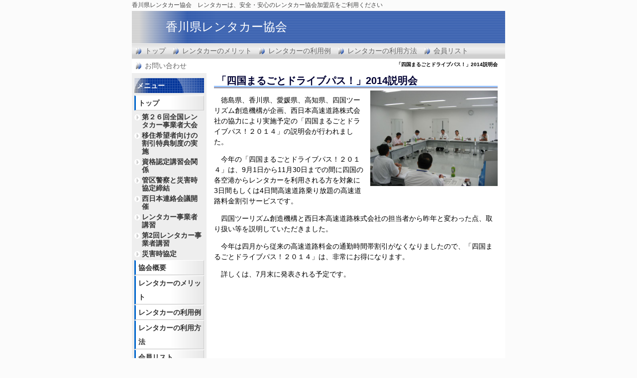

--- FILE ---
content_type: text/html; charset=UTF-8
request_url: http://kagawa-ra.com/index.php?%E3%80%8C%E5%9B%9B%E5%9B%BD%E3%81%BE%E3%82%8B%E3%81%94%E3%81%A8%E3%83%89%E3%83%A9%E3%82%A4%E3%83%96%E3%83%91%E3%82%B9%EF%BC%81%E3%80%8D2014%E8%AA%AC%E6%98%8E%E4%BC%9A
body_size: 4063
content:
<!DOCTYPE html>
<html lang="ja">
<head>
 <meta charset="UTF-8">
 <title>「四国まるごとドライブパス！」2014説明会 - 　　香川県レンタカー協会</title>
 <meta name="keywords" content="香川県レンタカー協会,レンタカー協会,レンタカー,香川県,高松市,カーシェアリング,災害時協定,香川県警察本部,四国運輸局,香川運輸支局" />
 <meta name="description" content="香川県レンタカー協会のホームページです。レンタカー利用のお客様に安全・安心なレンタカーを提供すると、レンタカー業界の健全な発展を目指しています。" />
 <link rel="alternate" type="application/rss+xml" title="RSS" href="http://kagawa-ra.com/index.php?cmd=rss" />
 
<link rel="stylesheet" media="screen" href="skin/hokukenstyle/g_blue02/main.css?1444279424">
<link rel="stylesheet" media="print" href="skin/hokukenstyle/g_blue02/main_print.css">
 <script type="text/javascript" src="js/jquery.js"></script><script type="text/javascript" src="js/jquery.cookie.js"></script>   <script>
if (typeof QHM === "undefined") QHM = {};
QHM = {"window_open":true,"exclude_host_name_regex":"","default_target":"_blank"};
</script><meta name="GENERATOR" content="Quick Homepage Maker; version=5.3; rev=2139; haik=false" />
<link rel="canonical" href="http://kagawa-ra.com/index.php?%E3%80%8C%E5%9B%9B%E5%9B%BD%E3%81%BE%E3%82%8B%E3%81%94%E3%81%A8%E3%83%89%E3%83%A9%E3%82%A4%E3%83%96%E3%83%91%E3%82%B9%EF%BC%81%E3%80%8D2014%E8%AA%AC%E6%98%8E%E4%BC%9A"><script>
if (typeof QHM === "undefined") QHM = {};
QHM.keepRatio = function(){
	function keepRatio(el) {
		var $img = $(this);
		if ( ! $img.is("[width]") || $img.hasClass("qhm-plugin-show-size-given")) return;

		$img.css({
			width:  $img.attr("width"),
			height: "auto"
		});
	}
	$(".qhm-plugin-show-keep-ratio").each(keepRatio);
}
$(document).on("ready", QHM.keepRatio);
</script><style>
.img_margin_left {
  float: left;
  margin: 0 1em 0 0;
}
.img_margin_right {
  float: right;
  margin: 0 0 0 1em;
}
</style>
<script src="js/qhm.min.js"></script></head>
<body>
<!-- ◆ Head copy ◆ =====================================================  -->
<div id="headcopy" class="qhm-head-copy">
<h1>香川県レンタカー協会　レンタカーは、安全・安心のレンタカー協会加盟店をご利用ください</h1>
</div><!-- END: id:headcopy -->
<div id="wrapper"><!-- ■BEGIN id:wrapper -->
<!-- ◆ Header ◆ ========================================================== -->
<div id="header">
<div id="logo_text"><a href="http://kagawa-ra.com/">　　香川県レンタカー協会</a></div>
</div>
<!-- ◆ Navigator ◆ ======================================================= -->
<div id="navigator">
	
<!-- SITENAVIGATOR CONTENTS START -->
<ul class="list1" ><li><a href="http://kagawa-ra.com/index.php?FrontPage" title="FrontPage">トップ</a></li>
<li><a href="http://kagawa-ra.com/index.php?%E3%83%AC%E3%83%B3%E3%82%BF%E3%82%AB%E3%83%BC%E3%81%AE%E3%83%A1%E3%83%AA%E3%83%83%E3%83%88" title="レンタカーのメリット">レンタカーのメリット</a></li>
<li><a href="http://kagawa-ra.com/index.php?%E3%83%AC%E3%83%B3%E3%82%BF%E3%82%AB%E3%83%BC%E3%81%AE%E5%88%A9%E7%94%A8%E4%BE%8B" title="レンタカーの利用例">レンタカーの利用例</a></li>
<li><a href="http://kagawa-ra.com/index.php?%E3%83%AC%E3%83%B3%E3%82%BF%E3%82%AB%E3%83%BC%E3%81%AE%E5%88%A9%E7%94%A8%E6%96%B9%E6%B3%95" title="レンタカーの利用方法">レンタカーの利用方法</a></li>
<li><a href="http://kagawa-ra.com/index.php?%E4%BC%9A%E5%93%A1%E3%83%AA%E3%82%B9%E3%83%88" title="会員リスト">会員リスト</a></li>
<li><a href="http://kagawa-ra.com/index.php?%E3%81%8A%E5%95%8F%E3%81%84%E5%90%88%E3%82%8F%E3%81%9B" title="お問い合わせ">お問い合わせ</a></li></ul>

<!-- SITENAVIGATOR CONTENTS END -->
</div>
<!-- ◆ Content ◆ ========================================================= -->
<div id="main"><!-- ■BEGIN id:main -->
<div id="wrap_content"><!-- ■BEGIN id:wrap_content -->
<div id="content"><!-- ■BEGIN id:content -->
<h2 class="title">「四国まるごとドライブパス！」2014説明会</h2>
<div id="body"><!-- ■BEGIN id:body -->

<!-- BODYCONTENTS START -->
<h2 id="content_1_0"><!--autolink-->「四国まるごとドライブパス！」2014説明会<!--/autolink-->  <a class="anchor" id="s01b86a9" name="s01b86a9"></a></h2>
<div class="img_margin_right" style=""><img src="swfu/d/drivepass.jpg" alt="説明会" title="説明会" width="256" height="192"   style="max-width:100%;"  class=" qhm-plugin-show-keep-ratio"></div>

<p>　徳島県、香川県、愛媛県、高知県、四国ツーリズム創造機構が企画、西日本高速道路株式会社の協力により実施予定の「四国まるごとドライブパス！２０１４」の説明会が行われました。</p>
<p>　今年の「四国まるごとドライブパス！２０１４」は、9月1日から11月30日までの間に四国の各空港からレンタカーを利用される方を対象に3日間もしくは4日間高速道路乗り放題の高速道路料金割引サービスです。</p>
<p>　四国ツーリズム創造機構と西日本高速道路株式会社の担当者から昨年と変わった点、取り扱い等を説明していただきました。</p>
<p>　今年は四月から従来の高速道路料金の通勤時間帯割引がなくなりましたので、「四国まるごとドライブパス！２０１４」は、非常にお得になります。</p>
<p>　詳しくは、7月末に発表される予定です。</p>

<!-- BODYCONTENTS END -->
</div><!-- □END id:body -->
<!-- summary start -->







<!-- summary end --></div><!-- □END id:content -->
</div><!-- □ END id:wrap_content -->
<!-- ◆sidebar◆ ========================================================== -->
<div id="wrap_sidebar"><!-- ■BEGIN id:wrap_sidebar -->
<div id="sidebar">
<!-- ■BEGIN id:menubar -->
<div id="menubar" class="bar">

<!-- MENUBAR CONTENTS START -->
<h2 id="content_3_0">メニュー</h2>

<h3 id="content_3_1"><a href="http://kagawa-ra.com/index.php?FrontPage" title="FrontPage">トップ</a></h3>

<h4 id="content_3_2"><a href="http://kagawa-ra.com/index.php?%E7%AC%AC%EF%BC%92%EF%BC%96%E5%9B%9E%E5%85%A8%E5%9B%BD%E3%83%AC%E3%83%B3%E3%82%BF%E3%82%AB%E3%83%BC%E4%BA%8B%E6%A5%AD%E8%80%85%E5%A4%A7%E4%BC%9A" title="第２６回全国レンタカー事業者大会">第２６回全国レンタカー事業者大会</a></h4>

<h4 id="content_3_3"><a href="http://kagawa-ra.com/index.php?%E7%A7%BB%E4%BD%8F%E5%B8%8C%E6%9C%9B%E8%80%85%E5%90%91%E3%81%91%E3%81%AE%E5%89%B2%E5%BC%95%E7%89%B9%E5%85%B8%E5%88%B6%E5%BA%A6%E3%81%AE%E5%AE%9F%E6%96%BD" title="移住希望者向けの割引特典制度の実施">移住希望者向けの割引特典制度の実施</a></h4>

<h4 id="content_3_4"><a href="http://kagawa-ra.com/index.php?%E8%B3%87%E6%A0%BC%E8%AA%8D%E5%AE%9A%E8%AC%9B%E7%BF%92%E4%BC%9A%E9%96%A2%E4%BF%82" title="資格認定講習会関係">資格認定講習会関係</a></h4>

<h4 id="content_3_5"><a href="http://kagawa-ra.com/index.php?%E7%AE%A1%E5%8C%BA%E8%AD%A6%E5%AF%9F%E3%81%A8%E7%81%BD%E5%AE%B3%E6%99%82%E5%8D%94%E5%AE%9A%E7%B7%A0%E7%B5%90" title="管区警察と災害時協定締結">管区警察と災害時協定締結</a></h4>

<h4 id="content_3_6"><a href="http://kagawa-ra.com/index.php?%E8%A5%BF%E6%97%A5%E6%9C%AC%E9%80%A3%E7%B5%A1%E4%BC%9A%E8%AD%B0%E9%96%8B%E5%82%AC" title="西日本連絡会議開催">西日本連絡会議開催</a></h4>

<h4 id="content_3_7"><a href="http://kagawa-ra.com/index.php?%E3%83%AC%E3%83%B3%E3%82%BF%E3%82%AB%E3%83%BC%E4%BA%8B%E6%A5%AD%E8%80%85%E8%AC%9B%E7%BF%92" title="レンタカー事業者講習">レンタカー事業者講習</a></h4>

<h4 id="content_3_8"><a href="http://kagawa-ra.com/index.php?%E7%AC%AC2%E5%9B%9E%E3%83%AC%E3%83%B3%E3%82%BF%E3%82%AB%E3%83%BC%E4%BA%8B%E6%A5%AD%E8%80%85%E8%AC%9B%E7%BF%92" title="第2回レンタカー事業者講習">第2回レンタカー事業者講習</a></h4>

<h4 id="content_3_9"><a href="http://kagawa-ra.com/index.php?%E7%81%BD%E5%AE%B3%E6%99%82%E5%8D%94%E5%AE%9A" title="災害時協定">災害時協定</a></h4>

<h3 id="content_3_10"><a href="http://kagawa-ra.com/index.php?%E5%8D%94%E4%BC%9A%E6%A6%82%E8%A6%81" title="協会概要">協会概要</a></h3>

<h3 id="content_3_11"><a href="http://kagawa-ra.com/index.php?%E3%83%AC%E3%83%B3%E3%82%BF%E3%82%AB%E3%83%BC%E3%81%AE%E3%83%A1%E3%83%AA%E3%83%83%E3%83%88" title="レンタカーのメリット">レンタカーのメリット</a></h3>

<h3 id="content_3_12"><a href="http://kagawa-ra.com/index.php?%E3%83%AC%E3%83%B3%E3%82%BF%E3%82%AB%E3%83%BC%E3%81%AE%E5%88%A9%E7%94%A8%E4%BE%8B" title="レンタカーの利用例">レンタカーの利用例</a></h3>

<h3 id="content_3_13"><a href="http://kagawa-ra.com/index.php?%E3%83%AC%E3%83%B3%E3%82%BF%E3%82%AB%E3%83%BC%E3%81%AE%E5%88%A9%E7%94%A8%E6%96%B9%E6%B3%95" title="レンタカーの利用方法">レンタカーの利用方法</a></h3>

<h3 id="content_3_14"><a href="http://kagawa-ra.com/index.php?%E4%BC%9A%E5%93%A1%E3%83%AA%E3%82%B9%E3%83%88" title="会員リスト">会員リスト</a></h3>

<h4 id="content_3_15"><a href="http://kagawa-ra.com/index.php?%E9%AB%98%E6%9D%BE%E5%9C%B0%E5%8C%BA" title="高松地区">高松地区</a></h4>

<h4 id="content_3_16"><a href="http://kagawa-ra.com/index.php?%E6%9D%B1%E8%AE%83%E3%83%BB%E5%B0%8F%E8%B1%86%E5%B3%B6%E5%9C%B0%E5%8C%BA" title="東讃・小豆島地区">東讃・小豆島地区</a></h4>

<h4 id="content_3_17"><a href="http://kagawa-ra.com/index.php?%E4%B8%AD%E3%83%BB%E8%A5%BF%E8%AE%83%E5%9C%B0%E5%8C%BA" title="中・西讃地区">中・西讃地区</a></h4>

<h3 id="content_3_18"><a href="http://kagawa-ra.com/index.php?%E3%81%8A%E5%95%8F%E3%81%84%E5%90%88%E3%82%8F%E3%81%9B" title="お問い合わせ">お問い合わせ</a></h3>

<h3 id="content_3_19"><a href="http://kagawa-ra.com/index.php?%E3%83%AA%E3%83%B3%E3%82%AF%E9%9B%86" title="リンク集">リンク集</a></h3>

<h3 id="content_3_20"><a href="http://kagawa-ra.com/index.php?%E3%82%A2%E3%82%AF%E3%82%BB%E3%82%B9" title="アクセス">アクセス</a></h3>

<h3 id="content_3_21"><a href="http://kagawa-ra.com/index.php?%E3%83%97%E3%83%A9%E3%82%A4%E3%83%90%E3%82%B7%E3%83%BC%E3%83%9D%E3%83%AA%E3%82%B7%E3%83%BC" title="プライバシーポリシー">プライバシーポリシー</a></h3>

<h3 id="content_3_22"><a href="https://www.iloveimg.com/ja">画像編集 </a></h3>

<!-- MENUBAR CONTENTS END -->

</div>
<!-- □END id:menubar --></div><!-- □END id:sidebar -->
</div><!-- □END id:wrap_sidebar -->
<div id="main_dummy" style="clear:both;"></div>
</div><!-- □END id:main -->
<!-- ◆ navigator2 ◆ ========================================================== -->
<div id="navigator2"><!-- ■BEGIN id:navigator2 -->
	
<!-- SITENAVIGATOR2 CONTENTS START -->
<p><a href="#navigator">↑ページのトップへ</a> / <a href="http://kagawa-ra.com/index.php?FrontPage" title="FrontPage">トップ</a></p>

<!-- SITENAVIGATOR2 CONTENTS END -->
</div><!-- □END id:navigator2 -->
<!-- ◆ Footer ◆ ========================================================== -->
<div id="footer"><!-- ■BEGIN id:footer -->
<div id="copyright"><!-- ■BEGIN id:copyright -->
<p> Copyright &copy; 2026 <a href="">香川県レンタカー協会</a> All Rights Reserved.<br />
 香川県高松市春日町１５３９－３，ＴＥＬ　087-814-4533</p>
</div><!-- □END id:copyright -->
<!-- ◆ Toobar ◆ ========================================================== -->
</div><!-- □END id:footer -->
<!-- ◆ END ◆ ============================================================= -->
</div><!-- □END id:wrapper -->
<!-- ■　QHM copy right■ ============================================== -->
<div id="licence">
<p>powered by <strong><a href="http://www.open-qhm.net/">Quick Homepage Maker</a> 5.3</strong> <br /> based on <a href="http://pukiwiki.sourceforge.jp/">PukiWiki</a> 1.4.7  License is <a href="http://www.gnu.org/licenses/gpl.html">GPL</a>. <a href="index.php?cmd=qhmauth">QHM</a> </p><!-- ■　W3C ロゴ■ ============================================== -->
<p style="text-align:right; margin-top:5px;">
    <a href="http://kagawa-ra.com/index.php?cmd=rss&amp;ver=1.0"><img src="image/rss.png" width="36" height="14" alt="最新の更新 RSS" title="最新の更新 RSS" /></a>&nbsp; 
    <a href="http://validator.w3.org/check?uri=referer"><img
        src="image/valid-xhtml10.png"
        alt="Valid XHTML 1.0 Transitional" height="31" width="88" /></a>
</p>
</div>
<!-- ■　アクセスタグ■ ============================================== -->
<script>
$("#body, [role=main]").fitVids({ignore:""});
</script></body>
</html>
